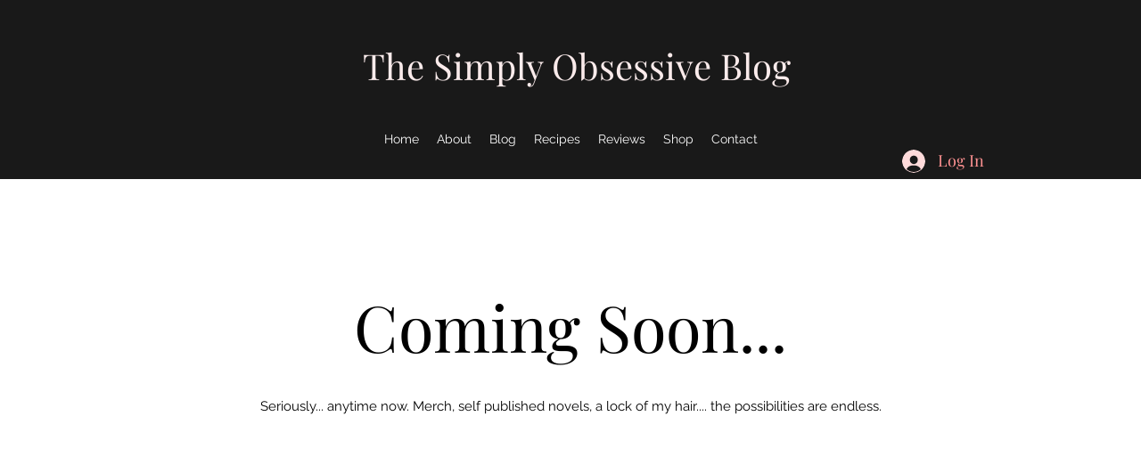

--- FILE ---
content_type: text/html; charset=utf-8
request_url: https://www.google.com/recaptcha/api2/aframe
body_size: 264
content:
<!DOCTYPE HTML><html><head><meta http-equiv="content-type" content="text/html; charset=UTF-8"></head><body><script nonce="gagsAusgmbU6bpyPASAzyA">/** Anti-fraud and anti-abuse applications only. See google.com/recaptcha */ try{var clients={'sodar':'https://pagead2.googlesyndication.com/pagead/sodar?'};window.addEventListener("message",function(a){try{if(a.source===window.parent){var b=JSON.parse(a.data);var c=clients[b['id']];if(c){var d=document.createElement('img');d.src=c+b['params']+'&rc='+(localStorage.getItem("rc::a")?sessionStorage.getItem("rc::b"):"");window.document.body.appendChild(d);sessionStorage.setItem("rc::e",parseInt(sessionStorage.getItem("rc::e")||0)+1);localStorage.setItem("rc::h",'1768933599868');}}}catch(b){}});window.parent.postMessage("_grecaptcha_ready", "*");}catch(b){}</script></body></html>